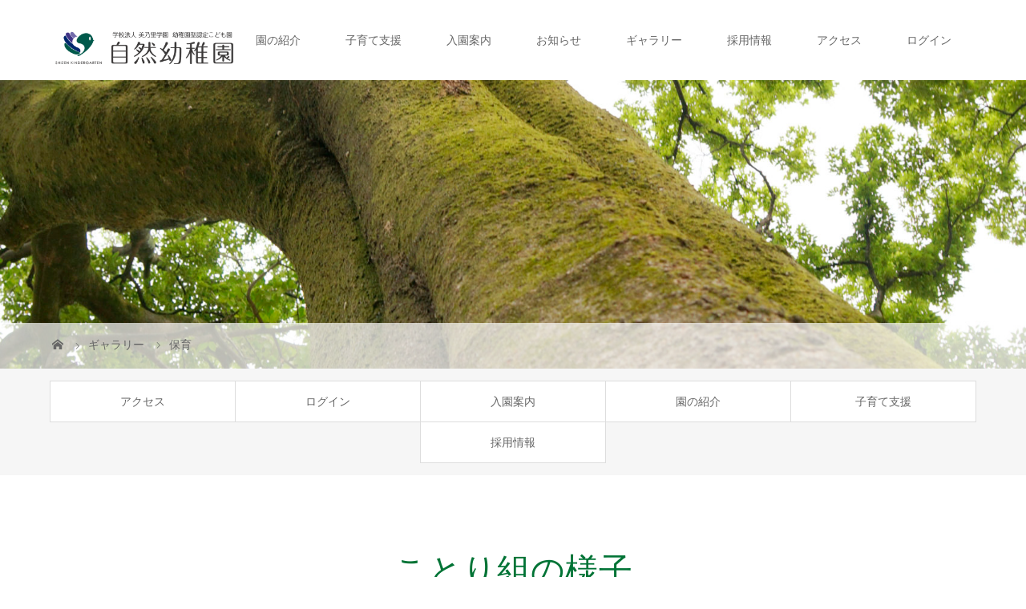

--- FILE ---
content_type: text/html; charset=UTF-8
request_url: https://shizen-youchien.jp/gallery/%E3%81%93%E3%81%A8%E3%82%8A%E7%B5%84%E3%81%AE%E6%A7%98%E5%AD%90-11/
body_size: 10192
content:
<!DOCTYPE html>
<html class="pc" lang="ja">
<head>
<meta charset="UTF-8">
<meta name="description" content="SHIZEN KINDERGARTEN">
<meta name="viewport" content="width=device-width">
<title>ことり組の様子 | 学校法人美乃里学園　自然幼稚園</title>
<!--[if lt IE 9]>
<script src="https://shizen-youchien.jp/wp-content/themes/story_tcd041/js/html5.js"></script>
<![endif]-->
<link rel="shortcut icon" href="https://shizen-youchien.jp/wp-content/uploads/tcd-w/LOGO.png">
<meta name='robots' content='max-image-preview:large' />
	<style>img:is([sizes="auto" i], [sizes^="auto," i]) { contain-intrinsic-size: 3000px 1500px }</style>
	<script type="text/javascript">
/* <![CDATA[ */
window._wpemojiSettings = {"baseUrl":"https:\/\/s.w.org\/images\/core\/emoji\/16.0.1\/72x72\/","ext":".png","svgUrl":"https:\/\/s.w.org\/images\/core\/emoji\/16.0.1\/svg\/","svgExt":".svg","source":{"concatemoji":"https:\/\/shizen-youchien.jp\/wp-includes\/js\/wp-emoji-release.min.js?ver=1fbbdf7f7d0e44f4c64098b0a890ece3"}};
/*! This file is auto-generated */
!function(s,n){var o,i,e;function c(e){try{var t={supportTests:e,timestamp:(new Date).valueOf()};sessionStorage.setItem(o,JSON.stringify(t))}catch(e){}}function p(e,t,n){e.clearRect(0,0,e.canvas.width,e.canvas.height),e.fillText(t,0,0);var t=new Uint32Array(e.getImageData(0,0,e.canvas.width,e.canvas.height).data),a=(e.clearRect(0,0,e.canvas.width,e.canvas.height),e.fillText(n,0,0),new Uint32Array(e.getImageData(0,0,e.canvas.width,e.canvas.height).data));return t.every(function(e,t){return e===a[t]})}function u(e,t){e.clearRect(0,0,e.canvas.width,e.canvas.height),e.fillText(t,0,0);for(var n=e.getImageData(16,16,1,1),a=0;a<n.data.length;a++)if(0!==n.data[a])return!1;return!0}function f(e,t,n,a){switch(t){case"flag":return n(e,"\ud83c\udff3\ufe0f\u200d\u26a7\ufe0f","\ud83c\udff3\ufe0f\u200b\u26a7\ufe0f")?!1:!n(e,"\ud83c\udde8\ud83c\uddf6","\ud83c\udde8\u200b\ud83c\uddf6")&&!n(e,"\ud83c\udff4\udb40\udc67\udb40\udc62\udb40\udc65\udb40\udc6e\udb40\udc67\udb40\udc7f","\ud83c\udff4\u200b\udb40\udc67\u200b\udb40\udc62\u200b\udb40\udc65\u200b\udb40\udc6e\u200b\udb40\udc67\u200b\udb40\udc7f");case"emoji":return!a(e,"\ud83e\udedf")}return!1}function g(e,t,n,a){var r="undefined"!=typeof WorkerGlobalScope&&self instanceof WorkerGlobalScope?new OffscreenCanvas(300,150):s.createElement("canvas"),o=r.getContext("2d",{willReadFrequently:!0}),i=(o.textBaseline="top",o.font="600 32px Arial",{});return e.forEach(function(e){i[e]=t(o,e,n,a)}),i}function t(e){var t=s.createElement("script");t.src=e,t.defer=!0,s.head.appendChild(t)}"undefined"!=typeof Promise&&(o="wpEmojiSettingsSupports",i=["flag","emoji"],n.supports={everything:!0,everythingExceptFlag:!0},e=new Promise(function(e){s.addEventListener("DOMContentLoaded",e,{once:!0})}),new Promise(function(t){var n=function(){try{var e=JSON.parse(sessionStorage.getItem(o));if("object"==typeof e&&"number"==typeof e.timestamp&&(new Date).valueOf()<e.timestamp+604800&&"object"==typeof e.supportTests)return e.supportTests}catch(e){}return null}();if(!n){if("undefined"!=typeof Worker&&"undefined"!=typeof OffscreenCanvas&&"undefined"!=typeof URL&&URL.createObjectURL&&"undefined"!=typeof Blob)try{var e="postMessage("+g.toString()+"("+[JSON.stringify(i),f.toString(),p.toString(),u.toString()].join(",")+"));",a=new Blob([e],{type:"text/javascript"}),r=new Worker(URL.createObjectURL(a),{name:"wpTestEmojiSupports"});return void(r.onmessage=function(e){c(n=e.data),r.terminate(),t(n)})}catch(e){}c(n=g(i,f,p,u))}t(n)}).then(function(e){for(var t in e)n.supports[t]=e[t],n.supports.everything=n.supports.everything&&n.supports[t],"flag"!==t&&(n.supports.everythingExceptFlag=n.supports.everythingExceptFlag&&n.supports[t]);n.supports.everythingExceptFlag=n.supports.everythingExceptFlag&&!n.supports.flag,n.DOMReady=!1,n.readyCallback=function(){n.DOMReady=!0}}).then(function(){return e}).then(function(){var e;n.supports.everything||(n.readyCallback(),(e=n.source||{}).concatemoji?t(e.concatemoji):e.wpemoji&&e.twemoji&&(t(e.twemoji),t(e.wpemoji)))}))}((window,document),window._wpemojiSettings);
/* ]]> */
</script>
<style id='wp-emoji-styles-inline-css' type='text/css'>

	img.wp-smiley, img.emoji {
		display: inline !important;
		border: none !important;
		box-shadow: none !important;
		height: 1em !important;
		width: 1em !important;
		margin: 0 0.07em !important;
		vertical-align: -0.1em !important;
		background: none !important;
		padding: 0 !important;
	}
</style>
<link rel='stylesheet' id='wp-block-library-css' href='https://shizen-youchien.jp/wp-includes/css/dist/block-library/style.min.css?ver=1fbbdf7f7d0e44f4c64098b0a890ece3' type='text/css' media='all' />
<style id='classic-theme-styles-inline-css' type='text/css'>
/*! This file is auto-generated */
.wp-block-button__link{color:#fff;background-color:#32373c;border-radius:9999px;box-shadow:none;text-decoration:none;padding:calc(.667em + 2px) calc(1.333em + 2px);font-size:1.125em}.wp-block-file__button{background:#32373c;color:#fff;text-decoration:none}
</style>
<style id='global-styles-inline-css' type='text/css'>
:root{--wp--preset--aspect-ratio--square: 1;--wp--preset--aspect-ratio--4-3: 4/3;--wp--preset--aspect-ratio--3-4: 3/4;--wp--preset--aspect-ratio--3-2: 3/2;--wp--preset--aspect-ratio--2-3: 2/3;--wp--preset--aspect-ratio--16-9: 16/9;--wp--preset--aspect-ratio--9-16: 9/16;--wp--preset--color--black: #000000;--wp--preset--color--cyan-bluish-gray: #abb8c3;--wp--preset--color--white: #ffffff;--wp--preset--color--pale-pink: #f78da7;--wp--preset--color--vivid-red: #cf2e2e;--wp--preset--color--luminous-vivid-orange: #ff6900;--wp--preset--color--luminous-vivid-amber: #fcb900;--wp--preset--color--light-green-cyan: #7bdcb5;--wp--preset--color--vivid-green-cyan: #00d084;--wp--preset--color--pale-cyan-blue: #8ed1fc;--wp--preset--color--vivid-cyan-blue: #0693e3;--wp--preset--color--vivid-purple: #9b51e0;--wp--preset--gradient--vivid-cyan-blue-to-vivid-purple: linear-gradient(135deg,rgba(6,147,227,1) 0%,rgb(155,81,224) 100%);--wp--preset--gradient--light-green-cyan-to-vivid-green-cyan: linear-gradient(135deg,rgb(122,220,180) 0%,rgb(0,208,130) 100%);--wp--preset--gradient--luminous-vivid-amber-to-luminous-vivid-orange: linear-gradient(135deg,rgba(252,185,0,1) 0%,rgba(255,105,0,1) 100%);--wp--preset--gradient--luminous-vivid-orange-to-vivid-red: linear-gradient(135deg,rgba(255,105,0,1) 0%,rgb(207,46,46) 100%);--wp--preset--gradient--very-light-gray-to-cyan-bluish-gray: linear-gradient(135deg,rgb(238,238,238) 0%,rgb(169,184,195) 100%);--wp--preset--gradient--cool-to-warm-spectrum: linear-gradient(135deg,rgb(74,234,220) 0%,rgb(151,120,209) 20%,rgb(207,42,186) 40%,rgb(238,44,130) 60%,rgb(251,105,98) 80%,rgb(254,248,76) 100%);--wp--preset--gradient--blush-light-purple: linear-gradient(135deg,rgb(255,206,236) 0%,rgb(152,150,240) 100%);--wp--preset--gradient--blush-bordeaux: linear-gradient(135deg,rgb(254,205,165) 0%,rgb(254,45,45) 50%,rgb(107,0,62) 100%);--wp--preset--gradient--luminous-dusk: linear-gradient(135deg,rgb(255,203,112) 0%,rgb(199,81,192) 50%,rgb(65,88,208) 100%);--wp--preset--gradient--pale-ocean: linear-gradient(135deg,rgb(255,245,203) 0%,rgb(182,227,212) 50%,rgb(51,167,181) 100%);--wp--preset--gradient--electric-grass: linear-gradient(135deg,rgb(202,248,128) 0%,rgb(113,206,126) 100%);--wp--preset--gradient--midnight: linear-gradient(135deg,rgb(2,3,129) 0%,rgb(40,116,252) 100%);--wp--preset--font-size--small: 13px;--wp--preset--font-size--medium: 20px;--wp--preset--font-size--large: 36px;--wp--preset--font-size--x-large: 42px;--wp--preset--spacing--20: 0.44rem;--wp--preset--spacing--30: 0.67rem;--wp--preset--spacing--40: 1rem;--wp--preset--spacing--50: 1.5rem;--wp--preset--spacing--60: 2.25rem;--wp--preset--spacing--70: 3.38rem;--wp--preset--spacing--80: 5.06rem;--wp--preset--shadow--natural: 6px 6px 9px rgba(0, 0, 0, 0.2);--wp--preset--shadow--deep: 12px 12px 50px rgba(0, 0, 0, 0.4);--wp--preset--shadow--sharp: 6px 6px 0px rgba(0, 0, 0, 0.2);--wp--preset--shadow--outlined: 6px 6px 0px -3px rgba(255, 255, 255, 1), 6px 6px rgba(0, 0, 0, 1);--wp--preset--shadow--crisp: 6px 6px 0px rgba(0, 0, 0, 1);}:where(.is-layout-flex){gap: 0.5em;}:where(.is-layout-grid){gap: 0.5em;}body .is-layout-flex{display: flex;}.is-layout-flex{flex-wrap: wrap;align-items: center;}.is-layout-flex > :is(*, div){margin: 0;}body .is-layout-grid{display: grid;}.is-layout-grid > :is(*, div){margin: 0;}:where(.wp-block-columns.is-layout-flex){gap: 2em;}:where(.wp-block-columns.is-layout-grid){gap: 2em;}:where(.wp-block-post-template.is-layout-flex){gap: 1.25em;}:where(.wp-block-post-template.is-layout-grid){gap: 1.25em;}.has-black-color{color: var(--wp--preset--color--black) !important;}.has-cyan-bluish-gray-color{color: var(--wp--preset--color--cyan-bluish-gray) !important;}.has-white-color{color: var(--wp--preset--color--white) !important;}.has-pale-pink-color{color: var(--wp--preset--color--pale-pink) !important;}.has-vivid-red-color{color: var(--wp--preset--color--vivid-red) !important;}.has-luminous-vivid-orange-color{color: var(--wp--preset--color--luminous-vivid-orange) !important;}.has-luminous-vivid-amber-color{color: var(--wp--preset--color--luminous-vivid-amber) !important;}.has-light-green-cyan-color{color: var(--wp--preset--color--light-green-cyan) !important;}.has-vivid-green-cyan-color{color: var(--wp--preset--color--vivid-green-cyan) !important;}.has-pale-cyan-blue-color{color: var(--wp--preset--color--pale-cyan-blue) !important;}.has-vivid-cyan-blue-color{color: var(--wp--preset--color--vivid-cyan-blue) !important;}.has-vivid-purple-color{color: var(--wp--preset--color--vivid-purple) !important;}.has-black-background-color{background-color: var(--wp--preset--color--black) !important;}.has-cyan-bluish-gray-background-color{background-color: var(--wp--preset--color--cyan-bluish-gray) !important;}.has-white-background-color{background-color: var(--wp--preset--color--white) !important;}.has-pale-pink-background-color{background-color: var(--wp--preset--color--pale-pink) !important;}.has-vivid-red-background-color{background-color: var(--wp--preset--color--vivid-red) !important;}.has-luminous-vivid-orange-background-color{background-color: var(--wp--preset--color--luminous-vivid-orange) !important;}.has-luminous-vivid-amber-background-color{background-color: var(--wp--preset--color--luminous-vivid-amber) !important;}.has-light-green-cyan-background-color{background-color: var(--wp--preset--color--light-green-cyan) !important;}.has-vivid-green-cyan-background-color{background-color: var(--wp--preset--color--vivid-green-cyan) !important;}.has-pale-cyan-blue-background-color{background-color: var(--wp--preset--color--pale-cyan-blue) !important;}.has-vivid-cyan-blue-background-color{background-color: var(--wp--preset--color--vivid-cyan-blue) !important;}.has-vivid-purple-background-color{background-color: var(--wp--preset--color--vivid-purple) !important;}.has-black-border-color{border-color: var(--wp--preset--color--black) !important;}.has-cyan-bluish-gray-border-color{border-color: var(--wp--preset--color--cyan-bluish-gray) !important;}.has-white-border-color{border-color: var(--wp--preset--color--white) !important;}.has-pale-pink-border-color{border-color: var(--wp--preset--color--pale-pink) !important;}.has-vivid-red-border-color{border-color: var(--wp--preset--color--vivid-red) !important;}.has-luminous-vivid-orange-border-color{border-color: var(--wp--preset--color--luminous-vivid-orange) !important;}.has-luminous-vivid-amber-border-color{border-color: var(--wp--preset--color--luminous-vivid-amber) !important;}.has-light-green-cyan-border-color{border-color: var(--wp--preset--color--light-green-cyan) !important;}.has-vivid-green-cyan-border-color{border-color: var(--wp--preset--color--vivid-green-cyan) !important;}.has-pale-cyan-blue-border-color{border-color: var(--wp--preset--color--pale-cyan-blue) !important;}.has-vivid-cyan-blue-border-color{border-color: var(--wp--preset--color--vivid-cyan-blue) !important;}.has-vivid-purple-border-color{border-color: var(--wp--preset--color--vivid-purple) !important;}.has-vivid-cyan-blue-to-vivid-purple-gradient-background{background: var(--wp--preset--gradient--vivid-cyan-blue-to-vivid-purple) !important;}.has-light-green-cyan-to-vivid-green-cyan-gradient-background{background: var(--wp--preset--gradient--light-green-cyan-to-vivid-green-cyan) !important;}.has-luminous-vivid-amber-to-luminous-vivid-orange-gradient-background{background: var(--wp--preset--gradient--luminous-vivid-amber-to-luminous-vivid-orange) !important;}.has-luminous-vivid-orange-to-vivid-red-gradient-background{background: var(--wp--preset--gradient--luminous-vivid-orange-to-vivid-red) !important;}.has-very-light-gray-to-cyan-bluish-gray-gradient-background{background: var(--wp--preset--gradient--very-light-gray-to-cyan-bluish-gray) !important;}.has-cool-to-warm-spectrum-gradient-background{background: var(--wp--preset--gradient--cool-to-warm-spectrum) !important;}.has-blush-light-purple-gradient-background{background: var(--wp--preset--gradient--blush-light-purple) !important;}.has-blush-bordeaux-gradient-background{background: var(--wp--preset--gradient--blush-bordeaux) !important;}.has-luminous-dusk-gradient-background{background: var(--wp--preset--gradient--luminous-dusk) !important;}.has-pale-ocean-gradient-background{background: var(--wp--preset--gradient--pale-ocean) !important;}.has-electric-grass-gradient-background{background: var(--wp--preset--gradient--electric-grass) !important;}.has-midnight-gradient-background{background: var(--wp--preset--gradient--midnight) !important;}.has-small-font-size{font-size: var(--wp--preset--font-size--small) !important;}.has-medium-font-size{font-size: var(--wp--preset--font-size--medium) !important;}.has-large-font-size{font-size: var(--wp--preset--font-size--large) !important;}.has-x-large-font-size{font-size: var(--wp--preset--font-size--x-large) !important;}
:where(.wp-block-post-template.is-layout-flex){gap: 1.25em;}:where(.wp-block-post-template.is-layout-grid){gap: 1.25em;}
:where(.wp-block-columns.is-layout-flex){gap: 2em;}:where(.wp-block-columns.is-layout-grid){gap: 2em;}
:root :where(.wp-block-pullquote){font-size: 1.5em;line-height: 1.6;}
</style>
<link rel='stylesheet' id='contact-form-7-css' href='https://shizen-youchien.jp/wp-content/plugins/contact-form-7/includes/css/styles.css?ver=6.0.6' type='text/css' media='all' />
<link rel='stylesheet' id='lbwps-styles-photoswipe5-main-css' href='https://shizen-youchien.jp/wp-content/plugins/lightbox-photoswipe/assets/ps5/styles/main.css?ver=5.6.2' type='text/css' media='all' />
<link rel='stylesheet' id='story-slick-css' href='https://shizen-youchien.jp/wp-content/themes/story_tcd041/css/slick.css?ver=1fbbdf7f7d0e44f4c64098b0a890ece3' type='text/css' media='all' />
<link rel='stylesheet' id='story-slick-theme-css' href='https://shizen-youchien.jp/wp-content/themes/story_tcd041/css/slick-theme.css?ver=1fbbdf7f7d0e44f4c64098b0a890ece3' type='text/css' media='all' />
<link rel='stylesheet' id='story-style-css' href='https://shizen-youchien.jp/wp-content/themes/story_tcd041/style.css?ver=1.8.1' type='text/css' media='all' />
<link rel='stylesheet' id='story-responsive-css' href='https://shizen-youchien.jp/wp-content/themes/story_tcd041/responsive.css?ver=1.8.1' type='text/css' media='all' />
<link rel='stylesheet' id='story-footer-bar-css' href='https://shizen-youchien.jp/wp-content/themes/story_tcd041/css/footer-bar.css?ver=1.8.1' type='text/css' media='all' />
<link rel='stylesheet' id='wp-members-css' href='https://shizen-youchien.jp/wp-content/plugins/wp-members/assets/css/forms/generic-no-float.min.css?ver=3.5.3' type='text/css' media='all' />
<script type="text/javascript" src="https://shizen-youchien.jp/wp-includes/js/jquery/jquery.min.js?ver=3.7.1" id="jquery-core-js"></script>
<script type="text/javascript" src="https://shizen-youchien.jp/wp-includes/js/jquery/jquery-migrate.min.js?ver=3.4.1" id="jquery-migrate-js"></script>
<script type="text/javascript" src="https://shizen-youchien.jp/wp-content/themes/story_tcd041/js/slick.min.js?ver=1.8.1" id="story-slick-js"></script>
<script type="text/javascript" src="https://shizen-youchien.jp/wp-content/themes/story_tcd041/js/functions.js?ver=1.8.1" id="story-script-js"></script>
<script type="text/javascript" src="https://shizen-youchien.jp/wp-content/themes/story_tcd041/js/responsive.js?ver=1.8.1" id="story-responsive-js"></script>
<link rel="https://api.w.org/" href="https://shizen-youchien.jp/wp-json/" /><link rel="EditURI" type="application/rsd+xml" title="RSD" href="https://shizen-youchien.jp/xmlrpc.php?rsd" />

<link rel="canonical" href="https://shizen-youchien.jp/gallery/%e3%81%93%e3%81%a8%e3%82%8a%e7%b5%84%e3%81%ae%e6%a7%98%e5%ad%90-11/" />
<link rel='shortlink' href='https://shizen-youchien.jp/?p=2847' />
<link rel="alternate" title="oEmbed (JSON)" type="application/json+oembed" href="https://shizen-youchien.jp/wp-json/oembed/1.0/embed?url=https%3A%2F%2Fshizen-youchien.jp%2Fgallery%2F%25e3%2581%2593%25e3%2581%25a8%25e3%2582%258a%25e7%25b5%2584%25e3%2581%25ae%25e6%25a7%2598%25e5%25ad%2590-11%2F" />
<link rel="alternate" title="oEmbed (XML)" type="text/xml+oembed" href="https://shizen-youchien.jp/wp-json/oembed/1.0/embed?url=https%3A%2F%2Fshizen-youchien.jp%2Fgallery%2F%25e3%2581%2593%25e3%2581%25a8%25e3%2582%258a%25e7%25b5%2584%25e3%2581%25ae%25e6%25a7%2598%25e5%25ad%2590-11%2F&#038;format=xml" />
<style type="text/css">

</style>
<link rel="icon" href="https://shizen-youchien.jp/wp-content/uploads/2020/04/cropped-logo01-32x32.png" sizes="32x32" />
<link rel="icon" href="https://shizen-youchien.jp/wp-content/uploads/2020/04/cropped-logo01-192x192.png" sizes="192x192" />
<link rel="apple-touch-icon" href="https://shizen-youchien.jp/wp-content/uploads/2020/04/cropped-logo01-180x180.png" />
<meta name="msapplication-TileImage" content="https://shizen-youchien.jp/wp-content/uploads/2020/04/cropped-logo01-270x270.png" />
		<style type="text/css" id="wp-custom-css">
			.h_logo, .f_logo, .top-slider-logo { width:230px; height:auto; }
	@media only screen and (max-width: 767px) {
	.s_logo, .f_logo, .top-slider-logo { width:150px !important; height:auto; }
	}
		</style>
		<style>
.content02-button:hover, .button a:hover, .global-nav .sub-menu a:hover, .content02-button:hover, .footer-bar01, .copyright, .nav-links02-previous a, .nav-links02-next a, .pagetop a, #submit_comment:hover, .page-links a:hover, .page-links > span, .pw_form input[type="submit"]:hover, .post-password-form input[type="submit"]:hover { 
	background: #007335; 
}
.pb_slider .slick-prev:active, .pb_slider .slick-prev:focus, .pb_slider .slick-prev:hover {
	background: #007335 url(https://shizen-youchien.jp/wp-content/themes/story_tcd041/pagebuilder/assets/img/slider_arrow1.png) no-repeat 23px; 
}
.pb_slider .slick-next:active, .pb_slider .slick-next:focus, .pb_slider .slick-next:hover {
	background: #007335 url(https://shizen-youchien.jp/wp-content/themes/story_tcd041/pagebuilder/assets/img/slider_arrow2.png) no-repeat 25px 23px; 
}
#comment_textarea textarea:focus, #guest_info input:focus, #comment_textarea textarea:focus { 
	border: 1px solid #007335; 
}
.archive-title, .article01-title a, .article02-title a, .article03-title, .article03-category-item:hover, .article05-category-item:hover, .article04-title, .article05-title, .article06-title, .article06-category-item:hover, .column-layout01-title, .column-layout01-title, .column-layout02-title, .column-layout03-title, .column-layout04-title, .column-layout05-title, .column-layout02-title, .column-layout03-title, .column-layout04-title, .column-layout05-title, .content01-title, .content02-button, .content03-title, .content04-title, .footer-gallery-title, .global-nav a:hover,  .global-nav .current-menu-item > a, .headline-primary, .nav-links01-previous a:hover, .nav-links01-next a:hover, .post-title, .styled-post-list1-title:hover, .top-slider-content-inner:after, .breadcrumb a:hover, .article07-title, .post-category a:hover, .post-meta-box a:hover, .post-content a, .color_headline {
color: #007335;
}
.content02, .gallery01 .slick-arrow:hover, .global-nav .sub-menu a, .headline-bar, .nav-links02-next a:hover, .nav-links02-previous a:hover, .pagetop a:hover, .top-slider-nav li.active a, .top-slider-nav li:hover a {
background: #79B027;
}
.social-nav-item a:hover:before {
color: #79B027;
}
.article01-title a:hover, .article02-title a:hover, .article03 a:hover .article03-title, .article04 a:hover .article04-title, .article07 a:hover .article07-title, .post-content a:hover, .headline-link:hover {
	color: #009C1A;
}
@media only screen and (max-width: 991px) {
	.copyright {
		background: #007335;
	}
}
@media only screen and (max-width: 1200px) {
	.global-nav a, .global-nav a:hover {
		background: #79B027;
	}
	.global-nav .sub-menu a {
		background: #007335;
	}
}
.headline-font-type {
font-family: "Times New Roman", "游明朝", "Yu Mincho", "游明朝体", "YuMincho", "ヒラギノ明朝 Pro W3", "Hiragino Mincho Pro", "HiraMinProN-W3", "HGS明朝E", "ＭＳ Ｐ明朝", "MS PMincho", serif; font-weight: 500;
}
a:hover .thumbnail01 img, .thumbnail01 img:hover {
	-moz-transform: scale(1.2); -ms-transform: scale(1.2); -o-transform: scale(1.2); -webkit-transform: scale(1.2); transform: scale(1.2); }
.global-nav > ul > li > a {
color: #666666;
}
.article06 a:hover:before {
background: rgba(255, 255, 255, 0.9);
}
.footer-nav-wrapper:before {
background-color: rgba(159, 136, 110, 0.8);
}
</style>


</head>
<body class="wp-singular gallery-template-default single single-gallery postid-2847 wp-theme-story_tcd041 font-type1">
<header class="header">
	<div class="header-bar " style="background-color: #FFFFFF; color: #666666;">
		<div class="header-bar-inner inner">
			<div class="logo logo-image"><a href="https://shizen-youchien.jp/" data-label="学校法人美乃里学園　自然幼稚園"><img class="h_logo" src="https://shizen-youchien.jp/wp-content/uploads/2025/07/logo.png" alt="学校法人美乃里学園　自然幼稚園"></a></div>
			<a href="#" id="global-nav-button" class="global-nav-button"></a>
			<nav id="global-nav" class="global-nav"><ul id="menu-top" class="menu"><li id="menu-item-662" class="menu-item menu-item-type-post_type menu-item-object-page menu-item-662"><a href="https://shizen-youchien.jp/about/"><span></span>園の紹介</a></li>
<li id="menu-item-3549" class="menu-item menu-item-type-custom menu-item-object-custom menu-item-3549"><a href="https://shizen-youchien.jp/childcaresupport202601/"><span></span>子育て支援</a></li>
<li id="menu-item-3548" class="menu-item menu-item-type-custom menu-item-object-custom menu-item-3548"><a href="https://shizen-youchien.jp/admission202409/"><span></span>入園案内</a></li>
<li id="menu-item-18" class="menu-item menu-item-type-post_type_archive menu-item-object-news menu-item-18"><a href="https://shizen-youchien.jp/news/"><span></span>お知らせ</a></li>
<li id="menu-item-663" class="menu-item menu-item-type-post_type_archive menu-item-object-gallery menu-item-663"><a href="https://shizen-youchien.jp/gallery/"><span></span>ギャラリー</a></li>
<li id="menu-item-4528" class="menu-item menu-item-type-custom menu-item-object-custom menu-item-4528"><a href="https://shizen-youchien.jp/recruit/"><span></span>採用情報</a></li>
<li id="menu-item-668" class="menu-item menu-item-type-post_type menu-item-object-page menu-item-668"><a href="https://shizen-youchien.jp/access/"><span></span>アクセス</a></li>
<li id="menu-item-355" class="menu-item menu-item-type-post_type menu-item-object-page menu-item-355"><a href="https://shizen-youchien.jp/login/"><span></span>ログイン</a></li>
</ul></nav>		</div>
	</div>
	<div class="signage" style="background-image: url(https://shizen-youchien.jp/wp-content/uploads/2020/04/DSC0036-scaled.jpg);">
		<div class="signage-content" style="text-shadow: 2px 2px 2px #888888">
			<h1 class="signage-title headline-font-type" style="color: #FFFFFF; font-size: 50px;"></h1>
			<p class="signage-title-sub" style="color: #FFFFFF; font-size: 16px;"></p>
		</div>
	</div>
	<div class="breadcrumb-wrapper">
		<ul class="breadcrumb inner" itemscope itemtype="http://schema.org/BreadcrumbList">
			<li class="home" itemprop="itemListElement" itemscope itemtype="http://schema.org/ListItem">
				<a href="https://shizen-youchien.jp/" itemprop="item">
					<span itemprop="name">HOME</span>
				</a>
				<meta itemprop="position" content="1" />
			</li>
						<li itemprop="itemListElement" itemscope itemtype="http://schema.org/ListItem">
				<a href="https://shizen-youchien.jp/gallery/" itemprop="item"><span itemprop="name">ギャラリー</span></a>
				<meta itemprop="position" content="2" />
			</li>
						<li itemprop="itemListElement" itemscope itemtype="http://schema.org/ListItem">
							<a href="https://shizen-youchien.jp/gallery_category/%e4%bf%9d%e8%82%b2/" itemprop="item">
					<span itemprop="name">保育</span>
				</a>
							<meta itemprop="position" content="3" />
			</li>
								</ul>
	</div>
</header>
<div class="main">
	<div class="gallery-category">
<div class="tab clearfix"><ul>
<li class="page_item page-item-527"><a href="https://shizen-youchien.jp/access/">アクセス</a></li>
<li class="page_item page-item-340"><a href="https://shizen-youchien.jp/login/">ログイン</a></li>
<li class="page_item page-item-4409"><a href="https://shizen-youchien.jp/admission202409/">入園案内</a></li>
<li class="page_item page-item-383"><a href="https://shizen-youchien.jp/about/">園の紹介</a></li>
<li class="page_item page-item-5741"><a href="https://shizen-youchien.jp/childcaresupport202601/">子育て支援</a></li>
<li class="page_item page-item-4500"><a href="https://shizen-youchien.jp/recruit/">採用情報</a></li>
</ul></div>
	</div>
	<div class="inner">
		<div class="post-header">
			<h1 class="post-title headline-font-type" style="font-size: 42px;">ことり組の様子</h1>
			<p class="post-meta">
				<time class="post-date" datetime="2023-02-03">2023.02.03</time><span class="post-category"><a href="https://shizen-youchien.jp/gallery_category/%e4%bf%9d%e8%82%b2/" rel="tag">保育</a></span>			</p>
		</div>
			<div class="gallery">
			<div class="gallery01">
				<div class="gallery01-item">
					<div class="gallery01-item-inner">
						<img src="https://shizen-youchien.jp/wp-content/uploads/2023/02/IMG_1979-scaled.jpg" alt="">
					</div>
				</div>
				<div class="gallery01-item">
					<div class="gallery01-item-inner">
						<img src="https://shizen-youchien.jp/wp-content/uploads/2023/02/IMG_1965-scaled.jpg" alt="">
					</div>
				</div>
				<div class="gallery01-item">
					<div class="gallery01-item-inner">
						<img src="https://shizen-youchien.jp/wp-content/uploads/2023/02/IMG_1961-scaled.jpg" alt="">
					</div>
				</div>
				<div class="gallery01-item">
					<div class="gallery01-item-inner">
						<img src="https://shizen-youchien.jp/wp-content/uploads/2023/02/IMG_1971-scaled.jpg" alt="">
					</div>
				</div>
				<div class="gallery01-item">
					<div class="gallery01-item-inner">
						<img src="https://shizen-youchien.jp/wp-content/uploads/2023/02/IMG_1862-1-scaled.jpg" alt="">
					</div>
				</div>
				<div class="gallery01-item">
					<div class="gallery01-item-inner">
						<img src="https://shizen-youchien.jp/wp-content/uploads/2023/02/IMG_1830-scaled.jpg" alt="">
					</div>
				</div>
				<div class="gallery01-item">
					<div class="gallery01-item-inner">
						<img src="https://shizen-youchien.jp/wp-content/uploads/2023/02/IMG_1848-scaled.jpg" alt="">
					</div>
				</div>
				<div class="gallery01-item">
					<div class="gallery01-item-inner">
						<img src="https://shizen-youchien.jp/wp-content/uploads/2023/02/IMG_1756-1-scaled.jpg" alt="">
					</div>
				</div>
				<div class="gallery01-item">
					<div class="gallery01-item-inner">
						<img src="https://shizen-youchien.jp/wp-content/uploads/2023/02/IMG_1710-scaled.jpg" alt="">
					</div>
				</div>
				<div class="gallery01-item">
					<div class="gallery01-item-inner">
						<img src="https://shizen-youchien.jp/wp-content/uploads/2023/02/IMG_1714-scaled.jpg" alt="">
					</div>
				</div>
				<div class="gallery01-item">
					<div class="gallery01-item-inner">
						<img src="https://shizen-youchien.jp/wp-content/uploads/2023/02/IMG_1596-scaled.jpg" alt="">
					</div>
				</div>
				<div class="gallery01-item">
					<div class="gallery01-item-inner">
						<img src="https://shizen-youchien.jp/wp-content/uploads/2023/02/IMG_0834-scaled.jpg" alt="">
					</div>
				</div>
				<div class="gallery01-item">
					<div class="gallery01-item-inner">
						<img src="https://shizen-youchien.jp/wp-content/uploads/2023/02/IMG_1766-scaled.jpg" alt="">
					</div>
				</div>
			</div>
			<div class="gallery02">
				<div class="gallery02-item"><img src="https://shizen-youchien.jp/wp-content/uploads/2023/02/IMG_1979-scaled.jpg" alt=""></div>
				<div class="gallery02-item"><img src="https://shizen-youchien.jp/wp-content/uploads/2023/02/IMG_1965-scaled.jpg" alt=""></div>
				<div class="gallery02-item"><img src="https://shizen-youchien.jp/wp-content/uploads/2023/02/IMG_1961-scaled.jpg" alt=""></div>
				<div class="gallery02-item"><img src="https://shizen-youchien.jp/wp-content/uploads/2023/02/IMG_1971-scaled.jpg" alt=""></div>
				<div class="gallery02-item"><img src="https://shizen-youchien.jp/wp-content/uploads/2023/02/IMG_1862-1-scaled.jpg" alt=""></div>
				<div class="gallery02-item"><img src="https://shizen-youchien.jp/wp-content/uploads/2023/02/IMG_1830-scaled.jpg" alt=""></div>
				<div class="gallery02-item"><img src="https://shizen-youchien.jp/wp-content/uploads/2023/02/IMG_1848-scaled.jpg" alt=""></div>
				<div class="gallery02-item"><img src="https://shizen-youchien.jp/wp-content/uploads/2023/02/IMG_1756-1-scaled.jpg" alt=""></div>
				<div class="gallery02-item"><img src="https://shizen-youchien.jp/wp-content/uploads/2023/02/IMG_1710-scaled.jpg" alt=""></div>
				<div class="gallery02-item"><img src="https://shizen-youchien.jp/wp-content/uploads/2023/02/IMG_1714-scaled.jpg" alt=""></div>
				<div class="gallery02-item"><img src="https://shizen-youchien.jp/wp-content/uploads/2023/02/IMG_1596-scaled.jpg" alt=""></div>
				<div class="gallery02-item"><img src="https://shizen-youchien.jp/wp-content/uploads/2023/02/IMG_0834-scaled.jpg" alt=""></div>
				<div class="gallery02-item"><img src="https://shizen-youchien.jp/wp-content/uploads/2023/02/IMG_1766-scaled.jpg" alt=""></div>
			</div>
		</div>
		<div class="content03">
			<div class="content03-title headline-font-type">豆まきをしたよ！</div>
			<div class="content03-text"><p>2月3日の節分には、かっこいい鬼が幼稚園にたくさんいました。「鬼だぞ～」「鬼は～外！」とそこら中から聞こえてきました。<br />
暦の上では春ですが、まだまだ寒い日が続きます。寒さに負けず戸外で遊んだり、手洗いうがいをしたりして、元気に過ごそうね♪</p>
</div>
		</div>
		<ul class="nav-links02 clearfix">
			<li class="nav-links02-previous"><a href="https://shizen-youchien.jp/gallery/%e5%b9%b4%e5%b0%91%e7%b5%84%e3%81%ae%e6%a7%98%e5%ad%90-11/">前のページへ</a></li>
			<li class="nav-links02-next"><a href="https://shizen-youchien.jp/gallery/%e5%b9%b4%e9%95%b7%e7%b5%84%e3%81%ae%e6%a7%98%e5%ad%90-11/">次のページへ</a></li>
		</ul>
	</div>
</div>
</br></br></br></br>
<div class="inner">
		<a href="https://kyotangoforestpark.jp/" target="_blank">
			<center><img src="https://shizen-youchien.jp/wp-content/themes/story_tcd041/img/common/swiss02@2x.png" alt="" width="80%" height="80%"></center>
			</a>
	</br></br><center><h1>求人情報については園までお問い合わせ下さい。</h1></center>
</div>

<footer class="footer">
	<section class="footer-gallery">
		<h2 class="footer-gallery-title headline-font-type" style="font-size: 36px;"></h2>
		<div class="footer-gallery-slider">
		<article class="article06">
			<a href="https://shizen-youchien.jp/gallery/%e3%81%a1%e3%81%b3%e3%81%a3%e3%81%93%e3%83%90%e3%82%b6%e3%83%bc%e3%81%8c%e3%81%af%e3%81%98%e3%81%be%e3%82%8b%e3%82%88%e3%83%bc%ef%bc%81%e5%b9%b4%e9%95%b7/">
				<img class="article06-thumbnail" src="https://shizen-youchien.jp/wp-content/uploads/2025/11/IMG_0192-728x504.jpeg" alt="">
				<div class="article06-content">
					<h3 class="article06-title headline-font-type">ちびっこバザーがはじまるよー！年長</h3>
							
					<p class="article06-meta"><time class="article06-date" datetime="2025-11-18">2025.11.18</time></p>				</div>
			</a>
		</article>
		<article class="article06">
			<a href="https://shizen-youchien.jp/gallery/%e5%b9%b4%e9%95%b7%e3%81%95%e3%82%93%e3%81%af%e3%81%a8%e3%81%a3%e3%81%a6%e3%82%82%e4%b8%8d%e6%80%9d%e8%ad%b0%e3%81%aa%e4%b8%96%e7%95%8c%e3%81%ab%e7%9a%86%e3%81%95%e3%82%93%e3%82%92%e6%8b%9b%e5%be%85/">
				<img class="article06-thumbnail" src="https://shizen-youchien.jp/wp-content/uploads/2025/11/IMG_0188-728x504.jpeg" alt="">
				<div class="article06-content">
					<h3 class="article06-title headline-font-type">ちびっこバザーがはじまるよー！　年長</h3>
							
					<p class="article06-meta"><time class="article06-date" datetime="2025-11-18">2025.11.18</time></p>				</div>
			</a>
		</article>
		<article class="article06">
			<a href="https://shizen-youchien.jp/gallery/%e3%81%a1%e3%81%b3%e3%81%a3%e3%81%93%e3%83%90%e3%82%b6%e3%83%bc%e3%80%80%e5%b9%b4%e9%95%b7%e3%81%ae%e3%83%86%e3%83%bc%e3%83%9e/">
				<img class="article06-thumbnail" src="https://shizen-youchien.jp/wp-content/uploads/2025/11/IMG_8576-728x504.jpeg" alt="">
				<div class="article06-content">
					<h3 class="article06-title headline-font-type">ちびっこバザー　年長のテーマ</h3>
							
					<p class="article06-meta"><time class="article06-date" datetime="2025-11-18">2025.11.18</time></p>				</div>
			</a>
		</article>
		<article class="article06">
			<a href="https://shizen-youchien.jp/gallery/%e3%81%a1%e3%81%b3%e3%81%a3%e3%81%93%e3%83%90%e3%82%b6%e3%83%bc%e3%81%8c%e3%81%af%e3%81%98%e3%81%be%e3%82%8b%e3%82%88%e3%83%bc%ef%bc%81%e5%b9%b4%e9%95%b7-2/">
				<img class="article06-thumbnail" src="https://shizen-youchien.jp/wp-content/uploads/2025/11/IMG_0196-728x504.jpeg" alt="">
				<div class="article06-content">
					<h3 class="article06-title headline-font-type">ちびっこバザーがはじまるよー！年長</h3>
							
					<p class="article06-meta"><time class="article06-date" datetime="2025-11-18">2025.11.18</time></p>				</div>
			</a>
		</article>
		<article class="article06">
			<a href="https://shizen-youchien.jp/gallery/%e5%b9%b4%e5%b0%91%e7%b5%84%e3%81%ae%e6%a7%98%e5%ad%90-36/">
				<img class="article06-thumbnail" src="https://shizen-youchien.jp/wp-content/uploads/2025/09/IMG_5172-728x504.jpg" alt="">
				<div class="article06-content">
					<h3 class="article06-title headline-font-type">年少組の様子</h3>
							
					<p class="article06-meta"><time class="article06-date" datetime="2025-09-19">2025.09.19</time><span class="article06-category"><span class="article06-category-item" data-url="https://shizen-youchien.jp/gallery_category/%e4%bf%9d%e8%82%b2/">保育</span></span></p>				</div>
			</a>
		</article>
		</div>
	</section>
	
	<div class="footer-content inner">
		<div class="footer-logo footer-logo-image"><a href="https://shizen-youchien.jp/"><img class="f_logo" src="https://shizen-youchien.jp/wp-content/uploads/2025/07/logo_tate.png" alt="学校法人美乃里学園　自然幼稚園"></a></div>
		<p class="align1">〒 616-8161 京都市右京区太秦東蜂岡町5<br />
TEL 075-881-0206 <br />
FAX 075-881-0575</p>
	</div>
	<div class="footer-bar01">
		<div class="footer-bar01-inner">
			<ul class="social-nav">
				<li class="social-nav-instagram  social-nav-item"><a href="https://www.instagram.com/shizenkg_kyoto/" target="_blank"></a></li>
			</ul>
			<p class="copyright"><small>Copyright &copy; 学校法人美乃里学園　自然幼稚園. All rights reserved.</small></p>
			<div id="pagetop" class="pagetop">
				<a href="#"></a>
			</div>
		</div>
	</div>
</footer>
<script type="speculationrules">
{"prefetch":[{"source":"document","where":{"and":[{"href_matches":"\/*"},{"not":{"href_matches":["\/wp-*.php","\/wp-admin\/*","\/wp-content\/uploads\/*","\/wp-content\/*","\/wp-content\/plugins\/*","\/wp-content\/themes\/story_tcd041\/*","\/*\\?(.+)"]}},{"not":{"selector_matches":"a[rel~=\"nofollow\"]"}},{"not":{"selector_matches":".no-prefetch, .no-prefetch a"}}]},"eagerness":"conservative"}]}
</script>
<script type="text/javascript" src="https://shizen-youchien.jp/wp-includes/js/dist/hooks.min.js?ver=4d63a3d491d11ffd8ac6" id="wp-hooks-js"></script>
<script type="text/javascript" src="https://shizen-youchien.jp/wp-includes/js/dist/i18n.min.js?ver=5e580eb46a90c2b997e6" id="wp-i18n-js"></script>
<script type="text/javascript" id="wp-i18n-js-after">
/* <![CDATA[ */
wp.i18n.setLocaleData( { 'text direction\u0004ltr': [ 'ltr' ] } );
/* ]]> */
</script>
<script type="text/javascript" src="https://shizen-youchien.jp/wp-content/plugins/contact-form-7/includes/swv/js/index.js?ver=6.0.6" id="swv-js"></script>
<script type="text/javascript" id="contact-form-7-js-translations">
/* <![CDATA[ */
( function( domain, translations ) {
	var localeData = translations.locale_data[ domain ] || translations.locale_data.messages;
	localeData[""].domain = domain;
	wp.i18n.setLocaleData( localeData, domain );
} )( "contact-form-7", {"translation-revision-date":"2025-04-11 06:42:50+0000","generator":"GlotPress\/4.0.1","domain":"messages","locale_data":{"messages":{"":{"domain":"messages","plural-forms":"nplurals=1; plural=0;","lang":"ja_JP"},"This contact form is placed in the wrong place.":["\u3053\u306e\u30b3\u30f3\u30bf\u30af\u30c8\u30d5\u30a9\u30fc\u30e0\u306f\u9593\u9055\u3063\u305f\u4f4d\u7f6e\u306b\u7f6e\u304b\u308c\u3066\u3044\u307e\u3059\u3002"],"Error:":["\u30a8\u30e9\u30fc:"]}},"comment":{"reference":"includes\/js\/index.js"}} );
/* ]]> */
</script>
<script type="text/javascript" id="contact-form-7-js-before">
/* <![CDATA[ */
var wpcf7 = {
    "api": {
        "root": "https:\/\/shizen-youchien.jp\/wp-json\/",
        "namespace": "contact-form-7\/v1"
    }
};
/* ]]> */
</script>
<script type="text/javascript" src="https://shizen-youchien.jp/wp-content/plugins/contact-form-7/includes/js/index.js?ver=6.0.6" id="contact-form-7-js"></script>
<script type="text/javascript" id="lbwps-photoswipe5-js-extra">
/* <![CDATA[ */
var lbwpsOptions = {"label_facebook":"Share on Facebook","label_twitter":"Tweet","label_pinterest":"Pin it","label_download":"Download image","label_copyurl":"Copy image URL","label_ui_close":"Close [Esc]","label_ui_zoom":"Zoom","label_ui_prev":"Previous [\u2190]","label_ui_next":"Next [\u2192]","label_ui_error":"The image cannot be loaded","label_ui_fullscreen":"Toggle fullscreen [F]","share_facebook":"1","share_twitter":"1","share_pinterest":"1","share_download":"1","share_direct":"0","share_copyurl":"0","close_on_drag":"1","history":"1","show_counter":"1","show_fullscreen":"1","show_zoom":"1","show_caption":"1","loop":"1","pinchtoclose":"1","taptotoggle":"1","close_on_click":"1","fulldesktop":"0","use_alt":"0","usecaption":"1","desktop_slider":"1","share_custom_label":"","share_custom_link":"","wheelmode":"close","spacing":"12","idletime":"4000","hide_scrollbars":"1","caption_type":"overlay","bg_opacity":"100","padding_left":"0","padding_top":"0","padding_right":"0","padding_bottom":"0"};
/* ]]> */
</script>
<script type="module" src="https://shizen-youchien.jp/wp-content/plugins/lightbox-photoswipe/assets/ps5/frontend.min.js?ver=5.6.2"></script><script type="text/javascript" src="https://shizen-youchien.jp/wp-content/themes/story_tcd041/js/footer-bar.js?ver=1.8.1" id="story-footer-bar-js"></script>
<script type="text/javascript" id="no-right-click-images-admin-js-extra">
/* <![CDATA[ */
var nrci_opts = {"gesture":"1","drag":"1","touch":"1","admin":"1"};
/* ]]> */
</script>
<script type="text/javascript" src="https://shizen-youchien.jp/wp-content/plugins/no-right-click-images-plugin/js/no-right-click-images-frontend.js?ver=4.0" id="no-right-click-images-admin-js"></script>
<script>
jQuery(function(){
jQuery(".footer-gallery-slider").slick({
 
		autoplay: true,
		draggable: true,
		infinite: true,
		arrows: false,
		slidesToShow: 4,
		responsive: [
    		{
     			breakpoint: 992,
      			settings: {
        			slidesToShow: 3
    			}
    		},
    		{
     			breakpoint: 768,
      			settings: {
        			slidesToShow: 2
      			}
    		}
  		]
	});
});
</script>
</body>
</html>
